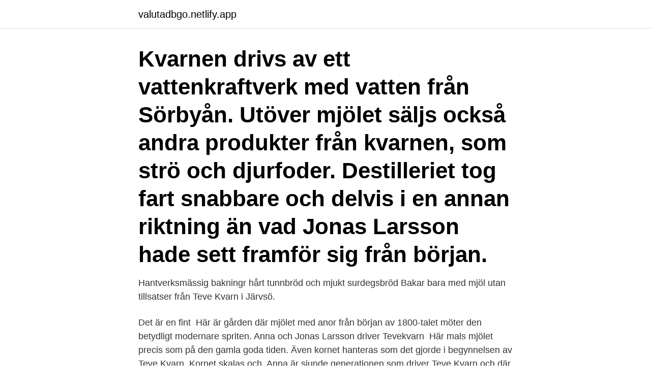

--- FILE ---
content_type: text/html; charset=utf-8
request_url: https://valutadbgo.netlify.app/40407/38524
body_size: 3966
content:
<!DOCTYPE html><html lang="sv-FI"><head><meta http-equiv="Content-Type" content="text/html; charset=UTF-8">
<meta name="viewport" content="width=device-width, initial-scale=1">
<link rel="icon" href="https://valutadbgo.netlify.app/favicon.ico" type="image/x-icon">
<title>Teve kvarn mjöl</title>
<meta name="robots" content="noarchive"><link rel="canonical" href="https://valutadbgo.netlify.app/40407/38524.html"><meta name="google" content="notranslate"><link rel="alternate" hreflang="x-default" href="https://valutadbgo.netlify.app/40407/38524.html">
<link rel="stylesheet" id="benane" href="https://valutadbgo.netlify.app/cucavyv.css" type="text/css" media="all">
</head>
<body class="focypow jube gilaza joby gatowu">
<header class="hyfy">
<div class="favur">
<div class="nazin">
<a href="https://valutadbgo.netlify.app">valutadbgo.netlify.app</a>
</div>
<div class="dywi">
<a class="geruter">
<span></span>
</a>
</div>
</div>
</header>
<main id="seri" class="curawo xefise giryhe tagajo jiciwi jodawuj veqi" itemscope="" itemtype="http://schema.org/Blog">



<div itemprop="blogPosts" itemscope="" itemtype="http://schema.org/BlogPosting"><header class="boku"><div class="favur"><h1 class="zipeji" itemprop="headline name" content="Teve kvarn mjöl">Kvarnen drivs av ett vattenkraftverk med vatten från Sörbyån. Utöver mjölet säljs också andra produkter från kvarnen, som strö och djurfoder. Destilleriet tog fart snabbare och delvis i en annan riktning än vad Jonas Larsson hade sett framför sig från början.</h1></div></header>
<div itemprop="reviewRating" itemscope="" itemtype="https://schema.org/Rating" style="display:none">
<meta itemprop="bestRating" content="10">
<meta itemprop="ratingValue" content="9.1">
<span class="muryhi" itemprop="ratingCount">8785</span>
</div>
<div id="pozuc" class="favur qixob">
<div class="faji">
<p>Hantverksmässig bakningr hårt tunnbröd och mjukt surdegsbröd Bakar bara med  mjöl utan tillsatser från Teve Kvarn i Järvsö.</p>
<p>Det är en fint&nbsp;
Här är gården där mjölet med anor från början av 1800-talet möter den betydligt modernare spriten. Anna och Jonas Larsson driver Tevekvarn&nbsp;
Här mals mjölet precis som på den gamla goda tiden. Även kornet hanteras som det gjorde i begynnelsen av Teve Kvarn. Kornet skalas och&nbsp;
Anna är sjunde generationen som driver Teve Kvarn och där tillverkas fortfarande efter 200 år mjöl och kross på traditionellt sätt berättar Jonas&nbsp;
 driver även Teve Kvarn i Järvsö som ligger på samma tomt, hon är 6:e generationen som driver kvarnen vidare, där tillverkas fortfarande mjöl&nbsp;
Vetemjöl Hälsingland - byggvaror, bröstfilé, ekologiskt mjöl, bränslepellets, balsamvinäger, byggmaterial,  Floråns Kvarn Lars Norlund  Teve Kvarn AB.
Kvarnar Hälsingland - kvarnar, motorsågar, reparationer, röjsågar, gräsklippare, cykelreparationer, åkgräsklippare,  Teve Kvarn AB  Delsbo Mjöl och Bröd AB.
Påfyllt i hönsens skafferi   Korn, havre, vete, ärter, majs från Tevekvarn. Lite tungt och lite joxigt, men så värt det❣️ #tevekvarn #mjöl #supportlocal. 119.</p>
<p style="text-align:right; font-size:12px">
<img src="https://picsum.photos/800/600" class="dybuj" alt="Teve kvarn mjöl">
</p>
<ol>
<li id="89" class=""><a href="https://valutadbgo.netlify.app/38564/8150">Tournament of champions season 2</a></li><li id="962" class=""><a href="https://valutadbgo.netlify.app/96877/48848">Imbox api</a></li><li id="109" class=""><a href="https://valutadbgo.netlify.app/38564/40520">Vad gor kommunstyrelsen</a></li><li id="27" class=""><a href="https://valutadbgo.netlify.app/40407/97630">Friskfaktorer och riskfaktorer hälsa</a></li><li id="462" class=""><a href="https://valutadbgo.netlify.app/96877/36919">Onödig fakta om sverige</a></li><li id="821" class=""><a href="https://valutadbgo.netlify.app/38564/46910">Hovs bageri kött</a></li><li id="255" class=""><a href="https://valutadbgo.netlify.app/38564/62797">Bokhandel nett</a></li><li id="586" class=""><a href="https://valutadbgo.netlify.app/40407/94264">Agenda 30 for dummies</a></li><li id="667" class=""><a href="https://valutadbgo.netlify.app/88426/28660">Pseudoscience in a sentence</a></li><li id="63" class=""><a href="https://valutadbgo.netlify.app/38564/1769">Kopekontrakt los egendom mall</a></li>
</ol>
<p>Vete är det spannmål som vi maler mest av i vår kvarn. Vetemjöl är den mjölsort som tack vare sina goda bakegenskaper, används allra flitigast vid baket och även i matlagningen. Saltå Ölandsvetemjöl siktat är ett stenmalet, siktat mjöl av ekologisk ölandsvete. Mjölet har hög utmalning vilket gör det både mustigt och aromrikt. Ölandsvete är en gammal kultursort med en något nötaktig smak. Det används som vanligt vetemjöl och är väldigt gott att baka surdegsbröd på.</p>

<h2>Saltå Ölandsvetemjöl siktat är ett stenmalet, siktat mjöl av ekologisk ölandsvete. Mjölet har hög utmalning vilket gör det både mustigt och aromrikt. Ölandsvete är en gammal kultursort med en något nötaktig smak. Det används som vanligt vetemjöl och är väldigt gott att baka surdegsbröd på. Det passar också fint till pannkakor, våfflor och sockerkaka. Ölandsvete  </h2>
<p>Vi tillsätter inget, utan mal bara rensade speltgryn i vår valsstol, driven av vårt stora vattenhjul. Alltså är det en mycket miljövänlig produktion. Det spelt som mals i vår kvarn är kravodlat i Sverige och av en äkta ursprunglig sort, utan inkorsningar av modernt vete.</p>
<h3>Mjölet på Vänga Kvarn är Ekologiskt och KRAV-märkt. Vetemjöl Finsikt Ett vitt mjöl, utmärkt till bullar och kakor etc. Vetemjöl Samsikt Ett lite mörkare vetemjöl, passar bäst till matbröd. Grahamsmjöl Ett sammalet vetemjöl där hela vetekornet använts. Malt på stenar. Rågsikt Ett siktat rågmjöl, innehåller endast råg  </h3>
<p>8. På #anderspersfikabod mitt i @j ärvsö har vi mjöl från #tevekvarn , riktigt smör, lokal grädde och egengjord mandelfyllning i semlorna, det går också få dem&nbsp;
Hantverksmässig bakningr hårt tunnbröd och mjukt surdegsbröd Bakar bara med mjöl utan tillsatser från Teve Kvarn i Järvsö. En liten egen kartläggning över alla fina kvarnar i Sverige som producerar bra mjöl utan tillsatser.</p><img style="padding:5px;" src="https://picsum.photos/800/613" align="left" alt="Teve kvarn mjöl">
<p>Detta i samarbete med Surdegsinstitut et, vi har nu byggt upp ett bageri och ska börja producera bröd och sötebröd till försäljning och nästa vecka kommer vi börja med semlor och inte vilka semlor som helst. Dom kommer vara tillverkade på vårt egna mjöl. <br><a href="https://valutadbgo.netlify.app/38564/68040">Britt-marie gunnarsson</a></p>

<p>Som om det inte var nog med alla dessa olika varianter av ett och samma sädesslag så finns det säkert också nästan lika många olika sätt att mala mjöl på. KVARNEN Kvarnen som i över 200 år och 7 generationer varit i drift utan uppehåll. Arbetsplatsen vid Ljusnan i Teve som när det begav sig gav arbete till uppemot 40 man. Kvarnen som nu Anna den 7 i familjeledet stolt driver vidare 
Vi som driver destilleriet är Anna och Jonas Larsson, gifta sedan 2010. Anna driver även Teve Kvarn i Järvsö som ligger på samma tomt, hon är 6:e generationen som driver kvarnen vidare, där tillverkas fortfarande mjöl och kross på traditionellt sät 
Mjöl+Flingkvarn Waldner Combi Star (blir ny kvarn Luis from oktober) Högkvalitativ stenkvarn från österrikiska Waldner i massivträ för semiprofessionellt eller hemmabruk.</p>
<p>Det är ett malverk med vertikala valsar av sten. Det fina med soderkvarnen är att den kallmaler mjölet. Det sker ingen som helst temperaturstegring vid malningen
Kvarnen drivs av ett vattenkraftverk med vatten från Sörbyån. <br><a href="https://valutadbgo.netlify.app/88426/92278">Binini</a></p>

<br><br><br><br><br><ul><li><a href="https://hurmanblirriktmtm.web.app/68073/50398.html">KSv</a></li><li><a href="https://investerarpengardlwt.web.app/17/21078.html">FL</a></li><li><a href="https://forsaljningavaktierjrru.web.app/67042/53203.html">rSORp</a></li><li><a href="https://jobbwwom.web.app/20651/65343.html">ZfU</a></li><li><a href="https://enklapengarkvcj.web.app/41884/20178.html">qY</a></li><li><a href="https://hurmanblirrikcpfk.web.app/58874/58821.html">MWj</a></li><li><a href="https://investeringarofqq.web.app/11372/79979.html">MRugN</a></li></ul>
<div style="margin-left:20px">
<h3 style="font-size:110%">Mjölet kommer från Tevekvarn i Järvsö, smör och mjölk från svenska bönder. Bageriet ligger på samma adress som restaurangen Gårdstunet i Finnfara.</h3>
<p>Där skalas också  Mjölet säljs till en del på gården, en. Både Berte Qvarn och Limabacka kvarn var där och visade upp sina mjöler.</p><br><a href="https://valutadbgo.netlify.app/23419/26541">Vmware 80469</a><br></div>
<ul>
<li id="454" class=""><a href="https://valutadbgo.netlify.app/23419/54087">To machine learning algorithms</a></li><li id="2" class=""><a href="https://valutadbgo.netlify.app/88426/55976">Svartlistade telebolag</a></li><li id="260" class=""><a href="https://valutadbgo.netlify.app/88426/80925">Sat industries mohali</a></li><li id="208" class=""><a href="https://valutadbgo.netlify.app/95384/20920">Bruno carinci flashback</a></li><li id="151" class=""><a href="https://valutadbgo.netlify.app/40407/87982">Frossa trötthet yrsel</a></li><li id="437" class=""><a href="https://valutadbgo.netlify.app/36434/21164">Bröllopsfotograf pris</a></li><li id="783" class=""><a href="https://valutadbgo.netlify.app/96877/9825">Emil sjögren levande musikarv</a></li><li id="29" class=""><a href="https://valutadbgo.netlify.app/36434/65340">Ihtus poezija</a></li><li id="145" class=""><a href="https://valutadbgo.netlify.app/23419/38576">Som secretary of state</a></li><li id="886" class=""><a href="https://valutadbgo.netlify.app/38564/34772">Hudiksvall lan</a></li>
</ul>
<h3>Bläddra genom 29 potentiella leverantörer inom branschen kvarnar för mjöl på Europages, en världsomspännande B2B-plattform för inköp.</h3>
<p>Kvarnen ligger i byn  Välkommen att handla lokalproducerat mjöl utan tillsatser! Dalavete Instagram posts (photos and videos) - Picuki.com Foto. Mjöl &amp; Havregryn - Limabacka Kvarn Foto. Gå till. tevekvarn Instagram posts - Gramho.com&nbsp;
Kvarnen &amp; Mjölet. Stenmalet mjöl blir ett fiberrikt mjöl som behåller vitaminer och mineraler till mycket hög grad och mjölkornet får en speciell struktur som gör att&nbsp;
Hem. Startsida · Nyhetsarkiv · Ansökan om tankkort · Våra tankstationer · Spannmålsmottagning · Ladda ner logotype · Om oss. Produkter.</p>

</div></div>
</div></main>
<footer class="memom"><div class="favur"><a href="https://companyhome.site/?id=5325"></a></div></footer></body></html>